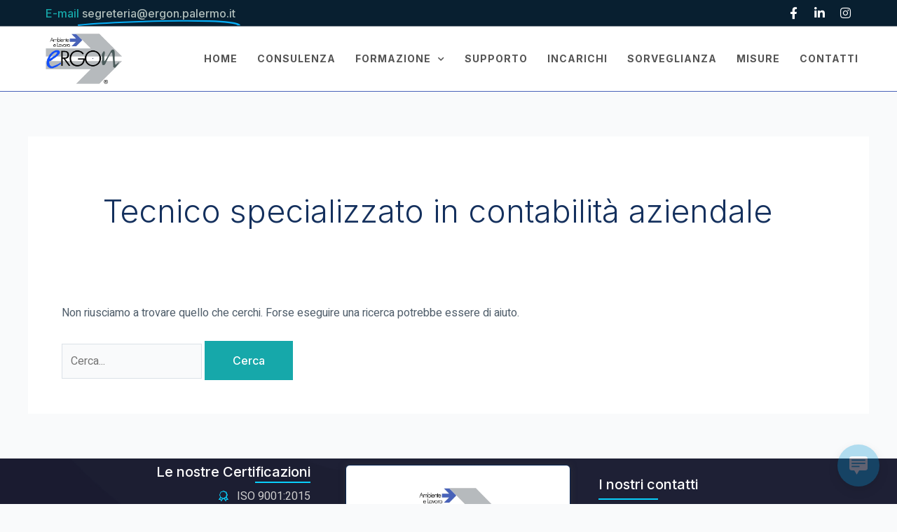

--- FILE ---
content_type: text/css
request_url: https://ergon.palermo.it/wp-content/uploads/elementor/css/post-2350.css?ver=1752640127
body_size: 12110
content:
.elementor-kit-2350{--e-global-color-primary:#14305D;--e-global-color-secondary:#16A8AA;--e-global-color-text:#505E6B;--e-global-color-accent:#16A8AA;--e-global-color-250fad5:#FFFFFF;--e-global-color-dcc840b:#828FA0;--e-global-color-1af9940:#061835;--e-global-color-6f6755d:#DBE1E7;--e-global-color-13a50a0:#1F304A;--e-global-color-7020cab:#0D92FC;--e-global-typography-primary-font-family:"Inter";--e-global-typography-primary-font-size:50px;--e-global-typography-primary-font-weight:600;--e-global-typography-primary-line-height:1.2em;--e-global-typography-secondary-font-family:"Inter";--e-global-typography-secondary-font-size:32px;--e-global-typography-secondary-font-weight:600;--e-global-typography-secondary-line-height:1.2em;--e-global-typography-text-font-family:"Heebo";--e-global-typography-text-font-size:16px;--e-global-typography-text-font-weight:400;--e-global-typography-text-line-height:1.5em;--e-global-typography-accent-font-family:"Inter";--e-global-typography-accent-font-size:16px;--e-global-typography-accent-font-weight:500;--e-global-typography-accent-line-height:1em;--e-global-typography-100f124-font-family:"Inter";--e-global-typography-100f124-font-size:24px;--e-global-typography-100f124-font-weight:500;--e-global-typography-100f124-line-height:1.2em;--e-global-typography-03401c5-font-family:"Inter";--e-global-typography-03401c5-font-size:18px;--e-global-typography-03401c5-font-weight:500;--e-global-typography-03401c5-line-height:1.3em;--e-global-typography-852cf57-font-family:"Inter";--e-global-typography-852cf57-font-size:16px;--e-global-typography-852cf57-font-weight:500;--e-global-typography-852cf57-line-height:1em;--e-global-typography-9ca9aad-font-family:"Inter";--e-global-typography-9ca9aad-font-size:16px;--e-global-typography-9ca9aad-font-weight:500;--e-global-typography-9ca9aad-line-height:1.2em;--e-global-typography-253c853-font-family:"Inter";--e-global-typography-253c853-font-size:13px;--e-global-typography-253c853-font-weight:600;--e-global-typography-253c853-text-transform:uppercase;--e-global-typography-253c853-line-height:1.3em;--e-global-typography-253c853-letter-spacing:1.3px;--e-global-typography-5f1a8cf-font-family:"Inter";--e-global-typography-5f1a8cf-font-size:14px;--e-global-typography-5f1a8cf-font-weight:500;--e-global-typography-5f1a8cf-line-height:1em;--e-global-typography-9581d49-font-family:"Inter";--e-global-typography-9581d49-font-size:16px;--e-global-typography-9581d49-font-weight:500;--e-global-typography-9581d49-line-height:1em;--e-global-typography-c47defd-font-family:"Heebo";--e-global-typography-c47defd-font-size:20px;--e-global-typography-c47defd-font-weight:400;--e-global-typography-c47defd-font-style:italic;--e-global-typography-c47defd-line-height:1.5em;--e-global-typography-f50ff9d-font-family:"Heebo";--e-global-typography-f50ff9d-font-size:14px;--e-global-typography-f50ff9d-font-weight:400;--e-global-typography-f50ff9d-line-height:1.5em;--e-global-typography-7cbb4fe-font-family:"Inter";--e-global-typography-7cbb4fe-font-size:14px;--e-global-typography-7cbb4fe-font-weight:600;--e-global-typography-7cbb4fe-text-decoration:underline;--e-global-typography-7cbb4fe-line-height:1em;--e-global-typography-8a799de-font-family:"Inter";--e-global-typography-8a799de-font-size:34px;--e-global-typography-8a799de-font-weight:600;--e-global-typography-8a799de-line-height:1.2em;--e-global-typography-56088af-font-family:"Inter";--e-global-typography-56088af-font-size:20px;--e-global-typography-56088af-font-weight:500;--e-global-typography-56088af-line-height:1.3em;--e-global-typography-5352f01-font-family:"Heebo";--e-global-typography-5352f01-font-size:16px;--e-global-typography-5352f01-font-weight:400;--e-global-typography-5352f01-font-style:italic;--e-global-typography-5352f01-line-height:1.5em;--e-global-typography-7fb99e2-font-family:"Inter";--e-global-typography-7fb99e2-font-size:156px;--e-global-typography-7fb99e2-font-weight:700;--e-global-typography-7fb99e2-line-height:1.1em;--e-global-typography-972eb14-font-family:"Inter";--e-global-typography-972eb14-font-size:42px;--e-global-typography-972eb14-font-weight:600;--e-global-typography-972eb14-line-height:1.2em;color:var( --e-global-color-text );font-family:var( --e-global-typography-text-font-family ), Sans-serif;font-size:var( --e-global-typography-text-font-size );font-weight:var( --e-global-typography-text-font-weight );line-height:var( --e-global-typography-text-line-height );}.elementor-kit-2350 button,.elementor-kit-2350 input[type="button"],.elementor-kit-2350 input[type="submit"],.elementor-kit-2350 .elementor-button{background-color:var( --e-global-color-secondary );font-family:var( --e-global-typography-9581d49-font-family ), Sans-serif;font-size:var( --e-global-typography-9581d49-font-size );font-weight:var( --e-global-typography-9581d49-font-weight );line-height:var( --e-global-typography-9581d49-line-height );color:#FFFFFF;border-style:solid;border-width:0px 0px 0px 0px;border-radius:0px 0px 0px 0px;padding:20px 40px 20px 40px;}.elementor-kit-2350 e-page-transition{background-color:#FFBC7D;}.elementor-kit-2350 a{color:var( --e-global-color-secondary );}.elementor-kit-2350 a:hover{color:var( --e-global-color-primary );}.elementor-kit-2350 h1{color:var( --e-global-color-primary );font-family:var( --e-global-typography-primary-font-family ), Sans-serif;font-size:var( --e-global-typography-primary-font-size );font-weight:var( --e-global-typography-primary-font-weight );line-height:var( --e-global-typography-primary-line-height );}.elementor-kit-2350 h2{color:var( --e-global-color-primary );font-family:var( --e-global-typography-secondary-font-family ), Sans-serif;font-size:var( --e-global-typography-secondary-font-size );font-weight:var( --e-global-typography-secondary-font-weight );line-height:var( --e-global-typography-secondary-line-height );}.elementor-kit-2350 h3{color:var( --e-global-color-primary );font-family:var( --e-global-typography-100f124-font-family ), Sans-serif;font-size:var( --e-global-typography-100f124-font-size );font-weight:var( --e-global-typography-100f124-font-weight );line-height:var( --e-global-typography-100f124-line-height );}.elementor-kit-2350 h4{color:var( --e-global-color-primary );font-family:var( --e-global-typography-03401c5-font-family ), Sans-serif;font-size:var( --e-global-typography-03401c5-font-size );font-weight:var( --e-global-typography-03401c5-font-weight );line-height:var( --e-global-typography-03401c5-line-height );}.elementor-kit-2350 h5{color:var( --e-global-color-accent );font-family:var( --e-global-typography-852cf57-font-family ), Sans-serif;font-size:var( --e-global-typography-852cf57-font-size );font-weight:var( --e-global-typography-852cf57-font-weight );line-height:var( --e-global-typography-852cf57-line-height );}.elementor-kit-2350 h6{color:var( --e-global-color-primary );font-family:var( --e-global-typography-9ca9aad-font-family ), Sans-serif;font-size:var( --e-global-typography-9ca9aad-font-size );font-weight:var( --e-global-typography-9ca9aad-font-weight );line-height:var( --e-global-typography-9ca9aad-line-height );}.elementor-kit-2350 label{color:var( --e-global-color-primary );font-family:"Inter", Sans-serif;font-size:16px;font-weight:500;line-height:2.6em;}.elementor-kit-2350 input:not([type="button"]):not([type="submit"]),.elementor-kit-2350 textarea,.elementor-kit-2350 .elementor-field-textual{font-family:var( --e-global-typography-text-font-family ), Sans-serif;font-size:var( --e-global-typography-text-font-size );font-weight:var( --e-global-typography-text-font-weight );line-height:var( --e-global-typography-text-line-height );color:var( --e-global-color-primary );border-style:solid;border-width:1px 1px 1px 1px;border-color:var( --e-global-color-6f6755d );border-radius:0px 0px 0px 0px;}.elementor-section.elementor-section-boxed > .elementor-container{max-width:1140px;}.e-con{--container-max-width:1140px;}.elementor-widget:not(:last-child){margin-block-end:20px;}.elementor-element{--widgets-spacing:20px 20px;}{}h1.entry-title{display:var(--page-title-display);}@media(max-width:1024px){.elementor-kit-2350{--e-global-typography-primary-font-size:42px;font-size:var( --e-global-typography-text-font-size );line-height:var( --e-global-typography-text-line-height );}.elementor-kit-2350 h1{font-size:var( --e-global-typography-primary-font-size );line-height:var( --e-global-typography-primary-line-height );}.elementor-kit-2350 h2{font-size:var( --e-global-typography-secondary-font-size );line-height:var( --e-global-typography-secondary-line-height );}.elementor-kit-2350 h3{font-size:var( --e-global-typography-100f124-font-size );line-height:var( --e-global-typography-100f124-line-height );}.elementor-kit-2350 h4{font-size:var( --e-global-typography-03401c5-font-size );line-height:var( --e-global-typography-03401c5-line-height );}.elementor-kit-2350 h5{font-size:var( --e-global-typography-852cf57-font-size );line-height:var( --e-global-typography-852cf57-line-height );}.elementor-kit-2350 h6{font-size:var( --e-global-typography-9ca9aad-font-size );line-height:var( --e-global-typography-9ca9aad-line-height );}.elementor-kit-2350 button,.elementor-kit-2350 input[type="button"],.elementor-kit-2350 input[type="submit"],.elementor-kit-2350 .elementor-button{font-size:var( --e-global-typography-9581d49-font-size );line-height:var( --e-global-typography-9581d49-line-height );}.elementor-kit-2350 input:not([type="button"]):not([type="submit"]),.elementor-kit-2350 textarea,.elementor-kit-2350 .elementor-field-textual{font-size:var( --e-global-typography-text-font-size );line-height:var( --e-global-typography-text-line-height );}.elementor-section.elementor-section-boxed > .elementor-container{max-width:1024px;}.e-con{--container-max-width:1024px;}}@media(max-width:767px){.elementor-kit-2350{--e-global-typography-primary-font-size:32px;--e-global-typography-secondary-font-size:24px;--e-global-typography-text-font-size:14px;--e-global-typography-accent-font-size:14px;--e-global-typography-100f124-font-size:20px;--e-global-typography-03401c5-font-size:18px;--e-global-typography-852cf57-font-size:14px;--e-global-typography-9ca9aad-font-size:14px;--e-global-typography-5f1a8cf-font-size:12px;--e-global-typography-9581d49-font-size:14px;--e-global-typography-c47defd-font-size:16px;--e-global-typography-8a799de-font-size:32px;--e-global-typography-56088af-font-size:16px;--e-global-typography-5352f01-font-size:14px;--e-global-typography-7fb99e2-font-size:96px;font-size:var( --e-global-typography-text-font-size );line-height:var( --e-global-typography-text-line-height );}.elementor-kit-2350 h1{font-size:var( --e-global-typography-primary-font-size );line-height:var( --e-global-typography-primary-line-height );}.elementor-kit-2350 h2{font-size:var( --e-global-typography-secondary-font-size );line-height:var( --e-global-typography-secondary-line-height );}.elementor-kit-2350 h3{font-size:var( --e-global-typography-100f124-font-size );line-height:var( --e-global-typography-100f124-line-height );}.elementor-kit-2350 h4{font-size:var( --e-global-typography-03401c5-font-size );line-height:var( --e-global-typography-03401c5-line-height );}.elementor-kit-2350 h5{font-size:var( --e-global-typography-852cf57-font-size );line-height:var( --e-global-typography-852cf57-line-height );}.elementor-kit-2350 h6{font-size:var( --e-global-typography-9ca9aad-font-size );line-height:var( --e-global-typography-9ca9aad-line-height );}.elementor-kit-2350 button,.elementor-kit-2350 input[type="button"],.elementor-kit-2350 input[type="submit"],.elementor-kit-2350 .elementor-button{font-size:var( --e-global-typography-9581d49-font-size );line-height:var( --e-global-typography-9581d49-line-height );}.elementor-kit-2350 input:not([type="button"]):not([type="submit"]),.elementor-kit-2350 textarea,.elementor-kit-2350 .elementor-field-textual{font-size:var( --e-global-typography-text-font-size );line-height:var( --e-global-typography-text-line-height );}.elementor-section.elementor-section-boxed > .elementor-container{max-width:767px;}.e-con{--container-max-width:767px;}}

--- FILE ---
content_type: text/css
request_url: https://ergon.palermo.it/wp-content/uploads/elementor/css/post-2761.css?ver=1752640128
body_size: 38417
content:
.elementor-2761 .elementor-element.elementor-element-b70cf2a > .elementor-container > .elementor-column > .elementor-widget-wrap{align-content:center;align-items:center;}.elementor-2761 .elementor-element.elementor-element-b70cf2a:not(.elementor-motion-effects-element-type-background), .elementor-2761 .elementor-element.elementor-element-b70cf2a > .elementor-motion-effects-container > .elementor-motion-effects-layer{background-color:#F8F8F8;}.elementor-2761 .elementor-element.elementor-element-b70cf2a > .elementor-container{max-width:1170px;}.elementor-2761 .elementor-element.elementor-element-b70cf2a{border-style:solid;border-width:0px 0px 1px 0px;border-color:#DDDDDD8A;transition:background 0.3s, border 0.3s, border-radius 0.3s, box-shadow 0.3s;z-index:4;}.elementor-2761 .elementor-element.elementor-element-b70cf2a > .elementor-background-overlay{transition:background 0.3s, border-radius 0.3s, opacity 0.3s;}.elementor-bc-flex-widget .elementor-2761 .elementor-element.elementor-element-f8a2e46.elementor-column .elementor-widget-wrap{align-items:center;}.elementor-2761 .elementor-element.elementor-element-f8a2e46.elementor-column.elementor-element[data-element_type="column"] > .elementor-widget-wrap.elementor-element-populated{align-content:center;align-items:center;}.elementor-2761 .elementor-element.elementor-element-bfac2de{width:auto;max-width:auto;--e-icon-list-icon-size:15px;--icon-vertical-offset:0px;}.elementor-2761 .elementor-element.elementor-element-bfac2de > .elementor-widget-container{margin:2px 0px 0px 0px;}.elementor-2761 .elementor-element.elementor-element-bfac2de .elementor-icon-list-items:not(.elementor-inline-items) .elementor-icon-list-item:not(:last-child){padding-bottom:calc(9px/2);}.elementor-2761 .elementor-element.elementor-element-bfac2de .elementor-icon-list-items:not(.elementor-inline-items) .elementor-icon-list-item:not(:first-child){margin-top:calc(9px/2);}.elementor-2761 .elementor-element.elementor-element-bfac2de .elementor-icon-list-items.elementor-inline-items .elementor-icon-list-item{margin-right:calc(9px/2);margin-left:calc(9px/2);}.elementor-2761 .elementor-element.elementor-element-bfac2de .elementor-icon-list-items.elementor-inline-items{margin-right:calc(-9px/2);margin-left:calc(-9px/2);}body.rtl .elementor-2761 .elementor-element.elementor-element-bfac2de .elementor-icon-list-items.elementor-inline-items .elementor-icon-list-item:after{left:calc(-9px/2);}body:not(.rtl) .elementor-2761 .elementor-element.elementor-element-bfac2de .elementor-icon-list-items.elementor-inline-items .elementor-icon-list-item:after{right:calc(-9px/2);}.elementor-2761 .elementor-element.elementor-element-bfac2de .elementor-icon-list-icon i{color:#99A2A2;transition:color 0.3s;}.elementor-2761 .elementor-element.elementor-element-bfac2de .elementor-icon-list-icon svg{fill:#99A2A2;transition:fill 0.3s;}.elementor-2761 .elementor-element.elementor-element-bfac2de .elementor-icon-list-icon{padding-right:5px;}.elementor-2761 .elementor-element.elementor-element-bfac2de .elementor-icon-list-item > .elementor-icon-list-text, .elementor-2761 .elementor-element.elementor-element-bfac2de .elementor-icon-list-item > a{font-family:var( --e-global-typography-f50ff9d-font-family ), Sans-serif;font-size:var( --e-global-typography-f50ff9d-font-size );font-weight:var( --e-global-typography-f50ff9d-font-weight );line-height:var( --e-global-typography-f50ff9d-line-height );}.elementor-2761 .elementor-element.elementor-element-bfac2de .elementor-icon-list-text{color:var( --e-global-color-text );transition:color 0.3s;}.elementor-2761 .elementor-element.elementor-element-6fbf920 .jeg-elementor-kit.jkit-nav-menu .jkit-menu-wrapper .jkit-menu li.menu-item-has-children .sub-menu{background-color:#FFFFFF;margin:24px 0px 0px 0px;padding:10px 10px 10px 10px;border-radius:2px 2px 2px 2px;min-width:250px;box-shadow:0px 3px 15px 0px rgba(0, 0, 0, 0.1);}.elementor-2761 .elementor-element.elementor-element-6fbf920 .jeg-elementor-kit.jkit-nav-menu .jkit-hamburger-menu{background-color:#FFFFFF00;float:right;border-style:solid;}.elementor-2761 .elementor-element.elementor-element-6fbf920 .jeg-elementor-kit.jkit-nav-menu .jkit-menu-wrapper .jkit-nav-identity-panel .jkit-close-menu{background-color:#4862B9;border-style:solid;}.elementor-2761 .elementor-element.elementor-element-6fbf920 .jeg-elementor-kit.jkit-nav-menu .jkit-menu-wrapper .jkit-nav-identity-panel .jkit-close-menu:not(.hover-gradient):hover, .elementor-2761 .elementor-element.elementor-element-6fbf920 .jeg-elementor-kit.jkit-nav-menu .jkit-menu-wrapper .jkit-nav-identity-panel .jkit-close-menu.hover-gradient:before{background-color:var( --e-global-color-primary );}.elementor-2761 .elementor-element.elementor-element-6fbf920 .jeg-elementor-kit.jkit-nav-menu .jkit-menu > ul, .elementor-2761 .elementor-element.elementor-element-6fbf920 .jeg-elementor-kit.jkit-nav-menu .jkit-menu-wrapper:not(.active) .jkit-menu, .elementor-2761 .elementor-element.elementor-element-6fbf920 .jeg-elementor-kit.jkit-nav-menu .jkit-menu-wrapper:not(.active) .jkit-menu > li > a{display:flex;}.elementor-2761 .elementor-element.elementor-element-6fbf920 .jeg-elementor-kit.jkit-nav-menu .jkit-menu-wrapper .jkit-menu{justify-content:flex-end;}.elementor-2761 .elementor-element.elementor-element-6fbf920 .jeg-elementor-kit.jkit-nav-menu .jkit-menu-wrapper .jkit-menu .menu-item .sub-menu{left:unset;top:100%;right:unset;bottom:unset;}.elementor-2761 .elementor-element.elementor-element-6fbf920 .jeg-elementor-kit.jkit-nav-menu .jkit-menu-wrapper .jkit-menu .menu-item .sub-menu .menu-item .sub-menu{left:100%;top:unset;right:unset;bottom:unset;}.elementor-2761 .elementor-element.elementor-element-6fbf920 .jeg-elementor-kit.jkit-nav-menu .jkit-menu-wrapper{height:45px;padding:0px 0px 0px 0px;margin:0px 0px 0px 0px;border-radius:0px 0px 0px 0px;}.elementor-2761 .elementor-element.elementor-element-6fbf920 .jeg-elementor-kit.jkit-nav-menu .jkit-menu-wrapper .jkit-menu > li > a{font-family:"Inter", Sans-serif;font-size:14px;font-weight:700;text-transform:uppercase;line-height:1.2em;letter-spacing:1px;padding:0px 12px 0px 12px;color:#14305D;}.elementor-2761 .elementor-element.elementor-element-6fbf920 .jeg-elementor-kit.jkit-nav-menu .jkit-menu-wrapper .jkit-menu > li > a svg{fill:#14305D;}.elementor-2761 .elementor-element.elementor-element-6fbf920 .jeg-elementor-kit.jkit-nav-menu .jkit-menu-wrapper .jkit-menu > li:hover > a{color:#4862B9;}.elementor-2761 .elementor-element.elementor-element-6fbf920 .jeg-elementor-kit.jkit-nav-menu .jkit-menu-wrapper .jkit-menu > li:hover > a svg{fill:#4862B9;}.elementor-2761 .elementor-element.elementor-element-6fbf920 .jeg-elementor-kit.jkit-nav-menu .jkit-menu-wrapper .jkit-menu > li.current-menu-item > a, .elementor-2761 .elementor-element.elementor-element-6fbf920 .jeg-elementor-kit.jkit-nav-menu .jkit-menu-wrapper .jkit-menu > li.current-menu-ancestor > a{color:#4862B9;}.elementor-2761 .elementor-element.elementor-element-6fbf920 .jeg-elementor-kit.jkit-nav-menu .jkit-menu-wrapper .jkit-menu > li.current-menu-item > a svg, .elementor-2761 .elementor-element.elementor-element-6fbf920 .jeg-elementor-kit.jkit-nav-menu .jkit-menu-wrapper .jkit-menu > li.current-menu-ancestor > a svg{fill:#4862B9;}.elementor-2761 .elementor-element.elementor-element-6fbf920 .jeg-elementor-kit.jkit-nav-menu .jkit-menu-wrapper .jkit-menu li.menu-item-has-children > a i, .elementor-2761 .elementor-element.elementor-element-6fbf920 .jeg-elementor-kit.jkit-nav-menu .jkit-menu-wrapper .jkit-menu li.menu-item-has-children > a svg, .elementor-2761 .elementor-element.elementor-element-6fbf920 .jeg-elementor-kit.jkit-nav-menu .jkit-menu-wrapper .jkit-menu li.has-mega-menu > a i, .elementor-2761 .elementor-element.elementor-element-6fbf920 .jeg-elementor-kit.jkit-nav-menu .jkit-menu-wrapper .jkit-menu li.has-mega-menu > a svg{margin:2px 0px 0px 3px;border-style:solid;border-width:0px 0px 0px 0px;}.elementor-2761 .elementor-element.elementor-element-6fbf920 .jeg-elementor-kit.jkit-nav-menu .jkit-menu-wrapper .jkit-menu .sub-menu li a{font-family:var( --e-global-typography-253c853-font-family ), Sans-serif;font-size:var( --e-global-typography-253c853-font-size );font-weight:var( --e-global-typography-253c853-font-weight );text-transform:var( --e-global-typography-253c853-text-transform );line-height:var( --e-global-typography-253c853-line-height );letter-spacing:var( --e-global-typography-253c853-letter-spacing );}.elementor-2761 .elementor-element.elementor-element-6fbf920 .jeg-elementor-kit.jkit-nav-menu .jkit-menu-wrapper .jkit-menu .sub-menu li > a{color:var( --e-global-color-primary );}.elementor-2761 .elementor-element.elementor-element-6fbf920 .jeg-elementor-kit.jkit-nav-menu .jkit-menu-wrapper .jkit-menu .sub-menu li > a svg{fill:var( --e-global-color-primary );}.elementor-2761 .elementor-element.elementor-element-6fbf920 .jeg-elementor-kit.jkit-nav-menu .jkit-menu-wrapper .jkit-menu .sub-menu li:hover > a{color:#4862B9;}.elementor-2761 .elementor-element.elementor-element-6fbf920 .jeg-elementor-kit.jkit-nav-menu .jkit-menu-wrapper .jkit-menu .sub-menu li:hover > a svg{fill:#4862B9;}.elementor-2761 .elementor-element.elementor-element-6fbf920 .jeg-elementor-kit.jkit-nav-menu .jkit-menu-wrapper .jkit-menu .sub-menu li.current-menu-item > a{color:var( --e-global-color-accent );}.elementor-2761 .elementor-element.elementor-element-6fbf920 .jeg-elementor-kit.jkit-nav-menu .jkit-menu-wrapper .jkit-menu .sub-menu li.current-menu-item > a svg{fill:var( --e-global-color-accent );}.elementor-2761 .elementor-element.elementor-element-6fbf920 .jeg-elementor-kit.jkit-nav-menu .jkit-menu-wrapper .jkit-nav-identity-panel .jkit-nav-site-title .jkit-nav-logo img{object-fit:cover;}.elementor-2761 .elementor-element.elementor-element-180218b .elementor-button{background-color:#FFFFFF00;font-family:var( --e-global-typography-7cbb4fe-font-family ), Sans-serif;font-size:var( --e-global-typography-7cbb4fe-font-size );font-weight:var( --e-global-typography-7cbb4fe-font-weight );text-decoration:var( --e-global-typography-7cbb4fe-text-decoration );line-height:var( --e-global-typography-7cbb4fe-line-height );fill:var( --e-global-color-primary );color:var( --e-global-color-primary );padding:0px 0px 0px 0px;}.elementor-2761 .elementor-element.elementor-element-180218b{width:auto;max-width:auto;}.elementor-2761 .elementor-element.elementor-element-180218b > .elementor-widget-container{margin:0px 0px 0px 10px;}.elementor-bc-flex-widget .elementor-2761 .elementor-element.elementor-element-a6eea80.elementor-column .elementor-widget-wrap{align-items:center;}.elementor-2761 .elementor-element.elementor-element-a6eea80.elementor-column.elementor-element[data-element_type="column"] > .elementor-widget-wrap.elementor-element-populated{align-content:center;align-items:center;}.elementor-2761 .elementor-element.elementor-element-ad007e2{--grid-template-columns:repeat(0, auto);--icon-size:17px;--grid-column-gap:20px;--grid-row-gap:0px;}.elementor-2761 .elementor-element.elementor-element-ad007e2 .elementor-widget-container{text-align:right;}.elementor-2761 .elementor-element.elementor-element-ad007e2 .elementor-social-icon{background-color:var( --e-global-color-250fad5 );--icon-padding:0em;}.elementor-2761 .elementor-element.elementor-element-ad007e2 .elementor-social-icon i{color:#7D868F;}.elementor-2761 .elementor-element.elementor-element-ad007e2 .elementor-social-icon svg{fill:#7D868F;}.elementor-2761 .elementor-element.elementor-element-ad007e2 .elementor-social-icon:hover i{color:var( --e-global-color-primary );}.elementor-2761 .elementor-element.elementor-element-ad007e2 .elementor-social-icon:hover svg{fill:var( --e-global-color-primary );}.elementor-2761 .elementor-element.elementor-element-f916e52 > .elementor-container > .elementor-column > .elementor-widget-wrap{align-content:center;align-items:center;}.elementor-2761 .elementor-element.elementor-element-f916e52:not(.elementor-motion-effects-element-type-background), .elementor-2761 .elementor-element.elementor-element-f916e52 > .elementor-motion-effects-container > .elementor-motion-effects-layer{background-color:#081F30;}.elementor-2761 .elementor-element.elementor-element-f916e52 > .elementor-container{max-width:1170px;min-height:0px;}.elementor-2761 .elementor-element.elementor-element-f916e52{overflow:hidden;border-style:solid;border-width:0px 0px 1px 0px;border-color:#DDDDDD8A;transition:background 0.3s, border 0.3s, border-radius 0.3s, box-shadow 0.3s;z-index:4;}.elementor-2761 .elementor-element.elementor-element-f916e52 > .elementor-background-overlay{transition:background 0.3s, border-radius 0.3s, opacity 0.3s;}.elementor-2761 .elementor-element.elementor-element-6813b6b > .elementor-widget-wrap > .elementor-widget:not(.elementor-widget__width-auto):not(.elementor-widget__width-initial):not(:last-child):not(.elementor-absolute){margin-bottom:25px;}.elementor-2761 .elementor-element.elementor-element-6813b6b > .elementor-element-populated{text-align:center;}.elementor-2761 .elementor-element.elementor-element-5f2728b{--iteration-count:infinite;--animation-duration:1200ms;}.elementor-2761 .elementor-element.elementor-element-5f2728b .elementor-headline{text-align:left;}.elementor-2761 .elementor-element.elementor-element-5f2728b .elementor-headline-dynamic-wrapper path{stroke:#06AEF6;}.elementor-bc-flex-widget .elementor-2761 .elementor-element.elementor-element-4bb32dd.elementor-column .elementor-widget-wrap{align-items:center;}.elementor-2761 .elementor-element.elementor-element-4bb32dd.elementor-column.elementor-element[data-element_type="column"] > .elementor-widget-wrap.elementor-element-populated{align-content:center;align-items:center;}.elementor-2761 .elementor-element.elementor-element-233ac0f{--grid-template-columns:repeat(0, auto);--icon-size:17px;--grid-column-gap:20px;--grid-row-gap:0px;}.elementor-2761 .elementor-element.elementor-element-233ac0f .elementor-widget-container{text-align:right;}.elementor-2761 .elementor-element.elementor-element-233ac0f .elementor-social-icon{background-color:#FFFFFF00;--icon-padding:0em;}.elementor-2761 .elementor-element.elementor-element-233ac0f .elementor-social-icon i{color:#FFFFFF;}.elementor-2761 .elementor-element.elementor-element-233ac0f .elementor-social-icon svg{fill:#FFFFFF;}.elementor-2761 .elementor-element.elementor-element-233ac0f .elementor-social-icon:hover i{color:#EAEAEA;}.elementor-2761 .elementor-element.elementor-element-233ac0f .elementor-social-icon:hover svg{fill:#EAEAEA;}.elementor-2761 .elementor-element.elementor-element-3018db2 > .elementor-container > .elementor-column > .elementor-widget-wrap{align-content:center;align-items:center;}.elementor-2761 .elementor-element.elementor-element-3018db2:not(.elementor-motion-effects-element-type-background), .elementor-2761 .elementor-element.elementor-element-3018db2 > .elementor-motion-effects-container > .elementor-motion-effects-layer{background-color:#FFFFFFF5;}.elementor-2761 .elementor-element.elementor-element-3018db2.elementor-section.jkit-sticky-element--enabled.sticky-pinned.jkit-sticky-element-on--down{top:0px;}.elementor-2761 .elementor-element.elementor-element-3018db2.elementor-section.jkit-sticky-element--enabled.sticky-pinned.jkit-sticky-element-on--both{top:0px;}#wpadminbar ~ .elementor-2761 .elementor-element.elementor-element-3018db2.elementor-section.jkit-sticky-element--enabled.sticky-pinned.jkit-sticky-element-on--down, #wpadminbar ~ * .elementor-2761 .elementor-element.elementor-element-3018db2.elementor-section.jkit-sticky-element--enabled.sticky-pinned.jkit-sticky-element-on--down{top:calc(0px + var(--wpadminbar-height, 0px));}#wpadminbar ~ .elementor-2761 .elementor-element.elementor-element-3018db2.elementor-section.jkit-sticky-element--enabled.sticky-pinned.jkit-sticky-element-on--both, #wpadminbar ~ * .elementor-2761 .elementor-element.elementor-element-3018db2.elementor-section.jkit-sticky-element--enabled.sticky-pinned.jkit-sticky-element-on--both{top:calc(0px + var(--wpadminbar-height, 0px));}.elementor-2761 .elementor-element.elementor-element-3018db2 > .elementor-container{max-width:1170px;}.elementor-2761 .elementor-element.elementor-element-3018db2{border-style:solid;border-width:0px 0px 1px 0px;border-color:#4862B9;transition:background 0.3s, border 0.3s, border-radius 0.3s, box-shadow 0.3s;}.elementor-2761 .elementor-element.elementor-element-3018db2 > .elementor-background-overlay{transition:background 0.3s, border-radius 0.3s, opacity 0.3s;}.elementor-2761 .elementor-element.elementor-element-3018db2.elementor-section.jkit-sticky-element--enabled{z-index:100;}.elementor-2761 .elementor-element.elementor-element-3018db2.elementor-section.jkit-sticky-element--enabled.sticky-pinned{box-shadow:0px 0px 10px 0px rgba(0,0,0,0.5);}.elementor-2761 .elementor-element.elementor-element-bbe3a25 > .elementor-element-populated{border-style:solid;border-width:0px 0px 0px 0px;border-color:#DDDDDD42;transition:background 0.3s, border 0.3s, border-radius 0.3s, box-shadow 0.3s;}.elementor-2761 .elementor-element.elementor-element-bbe3a25 > .elementor-element-populated > .elementor-background-overlay{transition:background 0.3s, border-radius 0.3s, opacity 0.3s;}.elementor-2761 .elementor-element.elementor-element-5f18ffa{text-align:left;}.elementor-2761 .elementor-element.elementor-element-5f18ffa img{width:100%;}.elementor-2761 .elementor-element.elementor-element-abd0689 > .elementor-element-populated{padding:0px 0px 0px 0px;}.elementor-2761 .elementor-element.elementor-element-e4e27a2 .elementor-menu-toggle{margin:0 auto;background-color:#FFFFFF;}.elementor-2761 .elementor-element.elementor-element-e4e27a2 .elementor-nav-menu .elementor-item{font-family:"Inter", Sans-serif;font-size:14px;font-weight:700;text-transform:uppercase;line-height:1.2em;letter-spacing:1px;}.elementor-2761 .elementor-element.elementor-element-e4e27a2 .elementor-nav-menu--main .elementor-item{color:#545454;fill:#545454;padding-left:0px;padding-right:0px;padding-top:8px;padding-bottom:8px;}.elementor-2761 .elementor-element.elementor-element-e4e27a2 .elementor-nav-menu--main .elementor-item:hover,
					.elementor-2761 .elementor-element.elementor-element-e4e27a2 .elementor-nav-menu--main .elementor-item.elementor-item-active,
					.elementor-2761 .elementor-element.elementor-element-e4e27a2 .elementor-nav-menu--main .elementor-item.highlighted,
					.elementor-2761 .elementor-element.elementor-element-e4e27a2 .elementor-nav-menu--main .elementor-item:focus{color:#4862B9;fill:#4862B9;}.elementor-2761 .elementor-element.elementor-element-e4e27a2 .elementor-nav-menu--main:not(.e--pointer-framed) .elementor-item:before,
					.elementor-2761 .elementor-element.elementor-element-e4e27a2 .elementor-nav-menu--main:not(.e--pointer-framed) .elementor-item:after{background-color:#4862B9;}.elementor-2761 .elementor-element.elementor-element-e4e27a2 .e--pointer-framed .elementor-item:before,
					.elementor-2761 .elementor-element.elementor-element-e4e27a2 .e--pointer-framed .elementor-item:after{border-color:#4862B9;}.elementor-2761 .elementor-element.elementor-element-e4e27a2 .elementor-nav-menu--main .elementor-item.elementor-item-active{color:#4862B9;}.elementor-2761 .elementor-element.elementor-element-e4e27a2 .elementor-nav-menu--main:not(.e--pointer-framed) .elementor-item.elementor-item-active:before,
					.elementor-2761 .elementor-element.elementor-element-e4e27a2 .elementor-nav-menu--main:not(.e--pointer-framed) .elementor-item.elementor-item-active:after{background-color:#02010100;}.elementor-2761 .elementor-element.elementor-element-e4e27a2 .e--pointer-framed .elementor-item.elementor-item-active:before,
					.elementor-2761 .elementor-element.elementor-element-e4e27a2 .e--pointer-framed .elementor-item.elementor-item-active:after{border-color:#02010100;}.elementor-2761 .elementor-element.elementor-element-e4e27a2 .e--pointer-framed .elementor-item:before{border-width:1px;}.elementor-2761 .elementor-element.elementor-element-e4e27a2 .e--pointer-framed.e--animation-draw .elementor-item:before{border-width:0 0 1px 1px;}.elementor-2761 .elementor-element.elementor-element-e4e27a2 .e--pointer-framed.e--animation-draw .elementor-item:after{border-width:1px 1px 0 0;}.elementor-2761 .elementor-element.elementor-element-e4e27a2 .e--pointer-framed.e--animation-corners .elementor-item:before{border-width:1px 0 0 1px;}.elementor-2761 .elementor-element.elementor-element-e4e27a2 .e--pointer-framed.e--animation-corners .elementor-item:after{border-width:0 1px 1px 0;}.elementor-2761 .elementor-element.elementor-element-e4e27a2 .e--pointer-underline .elementor-item:after,
					 .elementor-2761 .elementor-element.elementor-element-e4e27a2 .e--pointer-overline .elementor-item:before,
					 .elementor-2761 .elementor-element.elementor-element-e4e27a2 .e--pointer-double-line .elementor-item:before,
					 .elementor-2761 .elementor-element.elementor-element-e4e27a2 .e--pointer-double-line .elementor-item:after{height:1px;}.elementor-2761 .elementor-element.elementor-element-e4e27a2{--e-nav-menu-horizontal-menu-item-margin:calc( 28px / 2 );}.elementor-2761 .elementor-element.elementor-element-e4e27a2 .elementor-nav-menu--main:not(.elementor-nav-menu--layout-horizontal) .elementor-nav-menu > li:not(:last-child){margin-bottom:28px;}.elementor-2761 .elementor-element.elementor-element-e4e27a2 .elementor-nav-menu--dropdown a:hover,
					.elementor-2761 .elementor-element.elementor-element-e4e27a2 .elementor-nav-menu--dropdown a.elementor-item-active,
					.elementor-2761 .elementor-element.elementor-element-e4e27a2 .elementor-nav-menu--dropdown a.highlighted,
					.elementor-2761 .elementor-element.elementor-element-e4e27a2 .elementor-menu-toggle:hover{color:#FFFFFF;}.elementor-2761 .elementor-element.elementor-element-e4e27a2 .elementor-nav-menu--dropdown a:hover,
					.elementor-2761 .elementor-element.elementor-element-e4e27a2 .elementor-nav-menu--dropdown a.elementor-item-active,
					.elementor-2761 .elementor-element.elementor-element-e4e27a2 .elementor-nav-menu--dropdown a.highlighted{background-color:#4862B9;}.elementor-2761 .elementor-element.elementor-element-e4e27a2 .elementor-nav-menu--dropdown .elementor-item, .elementor-2761 .elementor-element.elementor-element-e4e27a2 .elementor-nav-menu--dropdown  .elementor-sub-item{font-family:"Inter", Sans-serif;font-size:13px;font-weight:600;text-transform:uppercase;letter-spacing:0.6px;}.elementor-2761 .elementor-element.elementor-element-e4e27a2 .elementor-nav-menu--dropdown{border-radius:5px 5px 5px 5px;}.elementor-2761 .elementor-element.elementor-element-e4e27a2 .elementor-nav-menu--dropdown li:first-child a{border-top-left-radius:5px;border-top-right-radius:5px;}.elementor-2761 .elementor-element.elementor-element-e4e27a2 .elementor-nav-menu--dropdown li:last-child a{border-bottom-right-radius:5px;border-bottom-left-radius:5px;}.elementor-2761 .elementor-element.elementor-element-e4e27a2 .elementor-nav-menu--main .elementor-nav-menu--dropdown, .elementor-2761 .elementor-element.elementor-element-e4e27a2 .elementor-nav-menu__container.elementor-nav-menu--dropdown{box-shadow:0px 0px 15px 0px rgba(43.171875000000014, 43.171875000000014, 43.171875000000014, 0.11);}.elementor-2761 .elementor-element.elementor-element-e4e27a2 .elementor-nav-menu--dropdown a{padding-top:15px;padding-bottom:15px;}.elementor-2761 .elementor-element.elementor-element-e4e27a2 .elementor-nav-menu--dropdown li:not(:last-child){border-style:solid;border-color:#E9E9E9;border-bottom-width:1px;}.elementor-2761 .elementor-element.elementor-element-e4e27a2 .elementor-nav-menu--main > .elementor-nav-menu > li > .elementor-nav-menu--dropdown, .elementor-2761 .elementor-element.elementor-element-e4e27a2 .elementor-nav-menu__container.elementor-nav-menu--dropdown{margin-top:28px !important;}.elementor-2761 .elementor-element.elementor-element-e4e27a2 div.elementor-menu-toggle{color:#4862B9;}.elementor-2761 .elementor-element.elementor-element-e4e27a2 div.elementor-menu-toggle svg{fill:#4862B9;}.elementor-2761 .elementor-element.elementor-element-e4e27a2 div.elementor-menu-toggle:hover{color:#FFFFFF;}.elementor-2761 .elementor-element.elementor-element-e4e27a2 div.elementor-menu-toggle:hover svg{fill:#FFFFFF;}.elementor-2761 .elementor-element.elementor-element-e4e27a2 .elementor-menu-toggle:hover{background-color:#4862B9;}.elementor-theme-builder-content-area{height:400px;}.elementor-location-header:before, .elementor-location-footer:before{content:"";display:table;clear:both;}@media(min-width:768px){.elementor-2761 .elementor-element.elementor-element-6813b6b{width:55%;}.elementor-2761 .elementor-element.elementor-element-4bb32dd{width:44.958%;}.elementor-2761 .elementor-element.elementor-element-bbe3a25{width:11%;}.elementor-2761 .elementor-element.elementor-element-abd0689{width:89%;}}@media(max-width:1024px){.elementor-2761 .elementor-element.elementor-element-bfac2de .elementor-icon-list-item > .elementor-icon-list-text, .elementor-2761 .elementor-element.elementor-element-bfac2de .elementor-icon-list-item > a{font-size:var( --e-global-typography-f50ff9d-font-size );line-height:var( --e-global-typography-f50ff9d-line-height );}.elementor-2761 .elementor-element.elementor-element-6fbf920 .jeg-elementor-kit.jkit-nav-menu .jkit-menu-wrapper{padding:20px 20px 0px 20px;margin:0px 0px 0px 0px;}.elementor-2761 .elementor-element.elementor-element-6fbf920 .jeg-elementor-kit.jkit-nav-menu .jkit-menu-wrapper .jkit-menu > li > a{padding:15px 20px 15px 10px;color:var( --e-global-color-primary );}.elementor-2761 .elementor-element.elementor-element-6fbf920 .jeg-elementor-kit.jkit-nav-menu .jkit-menu-wrapper .jkit-menu > li > a svg{fill:var( --e-global-color-primary );}.elementor-2761 .elementor-element.elementor-element-6fbf920 .jeg-elementor-kit.jkit-nav-menu .jkit-menu-wrapper .jkit-menu > li:hover > a{color:var( --e-global-color-secondary );}.elementor-2761 .elementor-element.elementor-element-6fbf920 .jeg-elementor-kit.jkit-nav-menu .jkit-menu-wrapper .jkit-menu > li:hover > a svg{fill:var( --e-global-color-secondary );}.elementor-2761 .elementor-element.elementor-element-6fbf920 .jeg-elementor-kit.jkit-nav-menu .jkit-menu-wrapper .jkit-menu > li.current-menu-item > a, .elementor-2761 .elementor-element.elementor-element-6fbf920 .jeg-elementor-kit.jkit-nav-menu .jkit-menu-wrapper .jkit-menu > li.current-menu-ancestor > a{color:var( --e-global-color-secondary );}.elementor-2761 .elementor-element.elementor-element-6fbf920 .jeg-elementor-kit.jkit-nav-menu .jkit-menu-wrapper .jkit-menu > li.current-menu-item > a svg, .elementor-2761 .elementor-element.elementor-element-6fbf920 .jeg-elementor-kit.jkit-nav-menu .jkit-menu-wrapper .jkit-menu > li.current-menu-ancestor > a svg{fill:var( --e-global-color-secondary );}.elementor-2761 .elementor-element.elementor-element-6fbf920 .jeg-elementor-kit.jkit-nav-menu .jkit-menu-wrapper .jkit-menu li.menu-item-has-children > a i, .elementor-2761 .elementor-element.elementor-element-6fbf920 .jeg-elementor-kit.jkit-nav-menu .jkit-menu-wrapper .jkit-menu li.menu-item-has-children > a svg, .elementor-2761 .elementor-element.elementor-element-6fbf920 .jeg-elementor-kit.jkit-nav-menu .jkit-menu-wrapper .jkit-menu li.has-mega-menu > a i, .elementor-2761 .elementor-element.elementor-element-6fbf920 .jeg-elementor-kit.jkit-nav-menu .jkit-menu-wrapper .jkit-menu li.has-mega-menu > a svg{border-radius:10px 10px 10px 10px;border-width:0px 0px 0px 0px;}.elementor-2761 .elementor-element.elementor-element-6fbf920 .jeg-elementor-kit.jkit-nav-menu .jkit-menu-wrapper .jkit-menu .sub-menu li a{font-size:var( --e-global-typography-253c853-font-size );line-height:var( --e-global-typography-253c853-line-height );letter-spacing:var( --e-global-typography-253c853-letter-spacing );}.elementor-2761 .elementor-element.elementor-element-6fbf920 .jeg-elementor-kit.jkit-nav-menu .jkit-menu-wrapper .jkit-menu li.menu-item-has-children .sub-menu{padding:10px 10px 10px 5px;border-radius:0px 0px 0px 0px;}.elementor-2761 .elementor-element.elementor-element-6fbf920 .jeg-elementor-kit.jkit-nav-menu .jkit-hamburger-menu{float:left;width:100%;border-width:0px 0px 0px 0px;border-radius:10px 10px 10px 10px;color:#4C4C4C;padding:0px 0px 0px 0px;}.elementor-2761 .elementor-element.elementor-element-6fbf920 .jeg-elementor-kit.jkit-nav-menu .jkit-hamburger-menu i{font-size:32px;}.elementor-2761 .elementor-element.elementor-element-6fbf920 .jeg-elementor-kit.jkit-nav-menu .jkit-hamburger-menu svg{width:32px;fill:#4C4C4C;}.elementor-2761 .elementor-element.elementor-element-6fbf920 .jeg-elementor-kit.jkit-nav-menu .jkit-menu-wrapper .jkit-nav-identity-panel .jkit-close-menu i{font-size:14px;}.elementor-2761 .elementor-element.elementor-element-6fbf920 .jeg-elementor-kit.jkit-nav-menu .jkit-menu-wrapper .jkit-nav-identity-panel .jkit-close-menu svg{width:14px;fill:#FFFFFF;}.elementor-2761 .elementor-element.elementor-element-6fbf920 .jeg-elementor-kit.jkit-nav-menu .jkit-menu-wrapper .jkit-nav-identity-panel .jkit-close-menu{border-width:0px 0px 0px 0px;border-radius:0px 0px 0px 0px;color:#FFFFFF;margin:4px 20px 0px 0px;padding:10px 0px 12px 0px;}.elementor-2761 .elementor-element.elementor-element-6fbf920 .jeg-elementor-kit.jkit-nav-menu .jkit-menu-wrapper .jkit-nav-identity-panel .jkit-nav-site-title .jkit-nav-logo img{max-width:260px;width:120px;}.elementor-2761 .elementor-element.elementor-element-180218b .elementor-button{font-size:var( --e-global-typography-7cbb4fe-font-size );line-height:var( --e-global-typography-7cbb4fe-line-height );}.elementor-2761 .elementor-element.elementor-element-3018db2{padding:10px 0px 0px 10px;}.elementor-2761 .elementor-element.elementor-element-bbe3a25 > .elementor-element-populated{border-width:0px 0px 1px 0px;margin:0px 0px 0px 0px;--e-column-margin-right:0px;--e-column-margin-left:0px;padding:10px 10px 20px 10px;}.elementor-2761 .elementor-element.elementor-element-5f18ffa{text-align:left;}.elementor-2761 .elementor-element.elementor-element-5f18ffa img{width:30%;}.elementor-2761 .elementor-element.elementor-element-abd0689 > .elementor-element-populated{padding:0px 0px 0px 10px;}}@media(max-width:767px){.elementor-2761 .elementor-element.elementor-element-bfac2de .elementor-icon-list-item > .elementor-icon-list-text, .elementor-2761 .elementor-element.elementor-element-bfac2de .elementor-icon-list-item > a{font-size:var( --e-global-typography-f50ff9d-font-size );line-height:var( --e-global-typography-f50ff9d-line-height );}.elementor-2761 .elementor-element.elementor-element-6fbf920 .jeg-elementor-kit.jkit-nav-menu .jkit-menu-wrapper .jkit-menu .sub-menu li a{font-size:var( --e-global-typography-253c853-font-size );line-height:var( --e-global-typography-253c853-line-height );letter-spacing:var( --e-global-typography-253c853-letter-spacing );}.elementor-2761 .elementor-element.elementor-element-6fbf920 .jeg-elementor-kit.jkit-nav-menu .jkit-hamburger-menu{float:right;width:50px;color:#9E9E9E;}.elementor-2761 .elementor-element.elementor-element-6fbf920 .jeg-elementor-kit.jkit-nav-menu .jkit-hamburger-menu i{font-size:32px;}.elementor-2761 .elementor-element.elementor-element-6fbf920 .jeg-elementor-kit.jkit-nav-menu .jkit-hamburger-menu svg{width:32px;fill:#9E9E9E;}.elementor-2761 .elementor-element.elementor-element-6fbf920 .jeg-elementor-kit.jkit-nav-menu .jkit-menu-wrapper .jkit-nav-identity-panel .jkit-close-menu i{font-size:18px;}.elementor-2761 .elementor-element.elementor-element-6fbf920 .jeg-elementor-kit.jkit-nav-menu .jkit-menu-wrapper .jkit-nav-identity-panel .jkit-close-menu svg{width:18px;}.elementor-2761 .elementor-element.elementor-element-6fbf920 .jeg-elementor-kit.jkit-nav-menu .jkit-menu-wrapper .jkit-nav-identity-panel .jkit-close-menu{padding:10px 10px 10px 10px;}.elementor-2761 .elementor-element.elementor-element-6fbf920 .jeg-elementor-kit.jkit-nav-menu .jkit-menu-wrapper .jkit-nav-identity-panel .jkit-nav-site-title .jkit-nav-logo img{max-width:240px;}.elementor-2761 .elementor-element.elementor-element-180218b .elementor-button{font-size:var( --e-global-typography-7cbb4fe-font-size );line-height:var( --e-global-typography-7cbb4fe-line-height );}.elementor-2761 .elementor-element.elementor-element-3018db2{padding:0% 4% 0% 6%;}.elementor-2761 .elementor-element.elementor-element-bbe3a25{width:70%;}.elementor-2761 .elementor-element.elementor-element-bbe3a25 > .elementor-element-populated{border-width:0px 0px 0px 0px;padding:10px 10px 10px 5px;}.elementor-2761 .elementor-element.elementor-element-5f18ffa{text-align:left;}.elementor-2761 .elementor-element.elementor-element-5f18ffa img{width:52%;}.elementor-2761 .elementor-element.elementor-element-abd0689{width:30%;}.elementor-2761 .elementor-element.elementor-element-abd0689 > .elementor-element-populated{padding:0px 10px 0px 0px;}.elementor-2761 .elementor-element.elementor-element-e4e27a2 .elementor-nav-menu--dropdown a{padding-top:17px;padding-bottom:17px;}.elementor-2761 .elementor-element.elementor-element-e4e27a2 .elementor-nav-menu--main > .elementor-nav-menu > li > .elementor-nav-menu--dropdown, .elementor-2761 .elementor-element.elementor-element-e4e27a2 .elementor-nav-menu__container.elementor-nav-menu--dropdown{margin-top:34px !important;}.elementor-2761 .elementor-element.elementor-element-e4e27a2 .elementor-menu-toggle{border-width:1px;}}@media(max-width:1024px) and (min-width:768px){.elementor-2761 .elementor-element.elementor-element-f8a2e46{width:60%;}.elementor-2761 .elementor-element.elementor-element-a6eea80{width:40%;}.elementor-2761 .elementor-element.elementor-element-6813b6b{width:60%;}.elementor-2761 .elementor-element.elementor-element-4bb32dd{width:40%;}.elementor-2761 .elementor-element.elementor-element-bbe3a25{width:70%;}.elementor-2761 .elementor-element.elementor-element-abd0689{width:30%;}}@media (max-width: 1024px) {.elementor-element.elementor-element-6fbf920 .jeg-elementor-kit.jkit-nav-menu .jkit-hamburger-menu { display: block; } }@media (max-width: 1024px) {.elementor-element.elementor-element-6fbf920 .jeg-elementor-kit.jkit-nav-menu .jkit-menu-wrapper { width: 100%; max-width: 360px; border-radius: 0; background-color: #f7f7f7; width: 100%; position: fixed; top: 0; left: -110%; height: 100%!important; box-shadow: 0 10px 30px 0 rgba(255,165,0,0); overflow-y: auto; overflow-x: hidden; padding-top: 0; padding-left: 0; padding-right: 0; display: flex; flex-direction: column-reverse; justify-content: flex-end; -moz-transition: left .6s cubic-bezier(.6,.1,.68,.53), width .6s; -webkit-transition: left .6s cubic-bezier(.6,.1,.68,.53), width .6s; -o-transition: left .6s cubic-bezier(.6,.1,.68,.53), width .6s; -ms-transition: left .6s cubic-bezier(.6,.1,.68,.53), width .6s; transition: left .6s cubic-bezier(.6,.1,.68,.53), width .6s; } }@media (max-width: 1024px) {.elementor-element.elementor-element-6fbf920 .jeg-elementor-kit.jkit-nav-menu .jkit-menu-wrapper.active { left: 0; } }@media (max-width: 1024px) {.elementor-element.elementor-element-6fbf920 .jeg-elementor-kit.jkit-nav-menu .jkit-menu-wrapper .jkit-menu-container { overflow-y: hidden; } }@media (max-width: 1024px) {.elementor-element.elementor-element-6fbf920 .jeg-elementor-kit.jkit-nav-menu .jkit-menu-wrapper .jkit-nav-identity-panel { padding: 10px 0px 10px 0px; display: block; position: relative; z-index: 5; width: 100%; } }@media (max-width: 1024px) {.elementor-element.elementor-element-6fbf920 .jeg-elementor-kit.jkit-nav-menu .jkit-menu-wrapper .jkit-nav-identity-panel .jkit-nav-site-title { display: inline-block; } }@media (max-width: 1024px) {.elementor-element.elementor-element-6fbf920 .jeg-elementor-kit.jkit-nav-menu .jkit-menu-wrapper .jkit-nav-identity-panel .jkit-close-menu { display: block; } }@media (max-width: 1024px) {.elementor-element.elementor-element-6fbf920 .jeg-elementor-kit.jkit-nav-menu .jkit-menu-wrapper .jkit-menu { display: block; height: 100%; overflow-y: auto; } }@media (max-width: 1024px) {.elementor-element.elementor-element-6fbf920 .jeg-elementor-kit.jkit-nav-menu .jkit-menu-wrapper .jkit-menu li.menu-item-has-children > a i { margin-left: auto; border: 1px solid var(--jkit-border-color); border-radius: 3px; padding: 4px 15px; } }@media (max-width: 1024px) {.elementor-element.elementor-element-6fbf920 .jeg-elementor-kit.jkit-nav-menu .jkit-menu-wrapper .jkit-menu li.menu-item-has-children > a svg { margin-left: auto; border: 1px solid var(--jkit-border-color); border-radius: 3px; } }@media (max-width: 1024px) {.elementor-element.elementor-element-6fbf920 .jeg-elementor-kit.jkit-nav-menu .jkit-menu-wrapper .jkit-menu li.menu-item-has-children .sub-menu { position: inherit; box-shadow: none; background: none; } }@media (max-width: 1024px) {.elementor-element.elementor-element-6fbf920 .jeg-elementor-kit.jkit-nav-menu .jkit-menu-wrapper .jkit-menu li { display: block; width: 100%; position: inherit; } }@media (max-width: 1024px) {.elementor-element.elementor-element-6fbf920 .jeg-elementor-kit.jkit-nav-menu .jkit-menu-wrapper .jkit-menu li .sub-menu { display: none; max-height: 2500px; opacity: 0; visibility: hidden; transition: max-height 5s ease-out; } }@media (max-width: 1024px) {.elementor-element.elementor-element-6fbf920 .jeg-elementor-kit.jkit-nav-menu .jkit-menu-wrapper .jkit-menu li .sub-menu.dropdown-open { display: block; opacity: 1; visibility: visible; } }@media (max-width: 1024px) {.elementor-element.elementor-element-6fbf920 .jeg-elementor-kit.jkit-nav-menu .jkit-menu-wrapper .jkit-menu li a { display: block; } }@media (max-width: 1024px) {.elementor-element.elementor-element-6fbf920 .jeg-elementor-kit.jkit-nav-menu .jkit-menu-wrapper .jkit-menu li a i { float: right; } }@media (max-width: 1024px) {.elementor-element.elementor-element-6fbf920 .jeg-elementor-kit.jkit-nav-menu .jkit-menu-wrapper .jkit-menu li a svg { float: right } }@media (min-width: 1025px) {.elementor-element.elementor-element-6fbf920 .jeg-elementor-kit.jkit-nav-menu .jkit-menu-wrapper .jkit-menu-container { height: 100%; } }@media (max-width: 1024px) {.admin-bar .elementor-element.elementor-element-6fbf920 .jeg-elementor-kit.jkit-nav-menu .jkit-menu-wrapper { top: 32px; } }@media (max-width: 782px) {.admin-bar .elementor-element.elementor-element-6fbf920 .jeg-elementor-kit.jkit-nav-menu .jkit-menu-wrapper { top: 46px; } }

--- FILE ---
content_type: text/css
request_url: https://ergon.palermo.it/wp-content/uploads/elementor/css/post-2763.css?ver=1752640128
body_size: 29133
content:
.elementor-2763 .elementor-element.elementor-element-db7174d:not(.elementor-motion-effects-element-type-background), .elementor-2763 .elementor-element.elementor-element-db7174d > .elementor-motion-effects-container > .elementor-motion-effects-layer{background-image:url("https://ergon.palermo.it/wp-content/uploads/2023/01/shape_11.jpg");background-position:center center;background-repeat:no-repeat;background-size:cover;}.elementor-2763 .elementor-element.elementor-element-db7174d > .elementor-background-overlay{background-color:#02071D;opacity:0.27;transition:background 0.3s, border-radius 0.3s, opacity 0.3s;}.elementor-2763 .elementor-element.elementor-element-db7174d > .elementor-container{max-width:1170px;}.elementor-2763 .elementor-element.elementor-element-db7174d{transition:background 0.3s, border 0.3s, border-radius 0.3s, box-shadow 0.3s;margin-top:0px;margin-bottom:0px;padding:0px 10px 20px 10px;}.elementor-2763 .elementor-element.elementor-element-02a944c > .elementor-element-populated{margin:0px 0px 0px 0px;--e-column-margin-right:0px;--e-column-margin-left:0px;padding:0px 10px 0px 10px;}.elementor-2763 .elementor-element.elementor-element-6c336d6 > .elementor-container > .elementor-column > .elementor-widget-wrap{align-content:center;align-items:center;}.elementor-2763 .elementor-element.elementor-element-6c336d6 > .elementor-container{min-height:0px;}.elementor-2763 .elementor-element.elementor-element-6c336d6{margin-top:9px;margin-bottom:-35px;}.elementor-bc-flex-widget .elementor-2763 .elementor-element.elementor-element-47d4163.elementor-column .elementor-widget-wrap{align-items:center;}.elementor-2763 .elementor-element.elementor-element-47d4163.elementor-column.elementor-element[data-element_type="column"] > .elementor-widget-wrap.elementor-element-populated{align-content:center;align-items:center;}.elementor-2763 .elementor-element.elementor-element-47d4163 > .elementor-element-populated{margin:16px 50px 50px 50px;--e-column-margin-right:50px;--e-column-margin-left:50px;}.elementor-2763 .elementor-element.elementor-element-38baf3b > .elementor-widget-container{margin:-19px 0px 0px 0px;}.elementor-2763 .elementor-element.elementor-element-38baf3b{text-align:right;}.elementor-2763 .elementor-element.elementor-element-38baf3b .elementor-heading-title{color:var( --e-global-color-250fad5 );font-family:"Inter", Sans-serif;font-size:20px;font-weight:500;line-height:1.3em;}.elementor-2763 .elementor-element.elementor-element-b0be042{--divider-border-style:solid;--divider-color:#09CFFB;--divider-border-width:2px;}.elementor-2763 .elementor-element.elementor-element-b0be042 > .elementor-widget-container{margin:-21px 0px 6px 0px;}.elementor-2763 .elementor-element.elementor-element-b0be042 .elementor-divider-separator{width:24%;margin:0 auto;margin-right:0;}.elementor-2763 .elementor-element.elementor-element-b0be042 .elementor-divider{text-align:right;padding-block-start:2px;padding-block-end:2px;}.elementor-2763 .elementor-element.elementor-element-f11f03d > .elementor-widget-container{margin:-30px 0px -4px 0px;}.elementor-2763 .elementor-element.elementor-element-f11f03d .elementor-icon-list-items:not(.elementor-inline-items) .elementor-icon-list-item:not(:last-child){padding-bottom:calc(0px/2);}.elementor-2763 .elementor-element.elementor-element-f11f03d .elementor-icon-list-items:not(.elementor-inline-items) .elementor-icon-list-item:not(:first-child){margin-top:calc(0px/2);}.elementor-2763 .elementor-element.elementor-element-f11f03d .elementor-icon-list-items.elementor-inline-items .elementor-icon-list-item{margin-right:calc(0px/2);margin-left:calc(0px/2);}.elementor-2763 .elementor-element.elementor-element-f11f03d .elementor-icon-list-items.elementor-inline-items{margin-right:calc(-0px/2);margin-left:calc(-0px/2);}body.rtl .elementor-2763 .elementor-element.elementor-element-f11f03d .elementor-icon-list-items.elementor-inline-items .elementor-icon-list-item:after{left:calc(-0px/2);}body:not(.rtl) .elementor-2763 .elementor-element.elementor-element-f11f03d .elementor-icon-list-items.elementor-inline-items .elementor-icon-list-item:after{right:calc(-0px/2);}.elementor-2763 .elementor-element.elementor-element-f11f03d .elementor-icon-list-icon i{color:#09CFFB;transition:color 0.3s;}.elementor-2763 .elementor-element.elementor-element-f11f03d .elementor-icon-list-icon svg{fill:#09CFFB;transition:fill 0.3s;}.elementor-2763 .elementor-element.elementor-element-f11f03d{--e-icon-list-icon-size:19px;--e-icon-list-icon-align:left;--e-icon-list-icon-margin:0 calc(var(--e-icon-list-icon-size, 1em) * 0.25) 0 0;--icon-vertical-align:center;--icon-vertical-offset:0px;}.elementor-2763 .elementor-element.elementor-element-f11f03d .elementor-icon-list-icon{padding-right:0px;}.elementor-2763 .elementor-element.elementor-element-f11f03d .elementor-icon-list-item > .elementor-icon-list-text, .elementor-2763 .elementor-element.elementor-element-f11f03d .elementor-icon-list-item > a{font-family:var( --e-global-typography-text-font-family ), Sans-serif;font-size:var( --e-global-typography-text-font-size );font-weight:var( --e-global-typography-text-font-weight );line-height:var( --e-global-typography-text-line-height );}.elementor-2763 .elementor-element.elementor-element-f11f03d .elementor-icon-list-text{color:#CFCECE;transition:color 0.3s;}.elementor-2763 .elementor-element.elementor-element-f11f03d .elementor-icon-list-item:hover .elementor-icon-list-text{color:#09CFFB;}.elementor-2763 .elementor-element.elementor-element-150aa66{width:initial;max-width:initial;}.elementor-2763 .elementor-element.elementor-element-150aa66 > .elementor-widget-container{margin:-13px 0px -57px 144px;}.elementor-2763 .elementor-element.elementor-element-150aa66 .elementor-button-content-wrapper{flex-direction:row;}.elementor-2763 .elementor-element.elementor-element-150aa66 .elementor-button .elementor-button-content-wrapper{gap:4px;}.elementor-2763 .elementor-element.elementor-element-150aa66 .elementor-button{font-family:"Inter", Sans-serif;font-size:14px;font-weight:500;line-height:1em;fill:#FFFFFF;color:#FFFFFF;border-radius:20px 20px 20px 20px;padding:6px 6px 6px 6px;}.elementor-2763 .elementor-element.elementor-element-150aa66 .elementor-button:hover, .elementor-2763 .elementor-element.elementor-element-150aa66 .elementor-button:focus{color:#110251;}.elementor-2763 .elementor-element.elementor-element-150aa66 .elementor-button:hover svg, .elementor-2763 .elementor-element.elementor-element-150aa66 .elementor-button:focus svg{fill:#110251;}.elementor-2763 .elementor-element.elementor-element-e2c2811:not(.elementor-motion-effects-element-type-background) > .elementor-widget-wrap, .elementor-2763 .elementor-element.elementor-element-e2c2811 > .elementor-widget-wrap > .elementor-motion-effects-container > .elementor-motion-effects-layer{background-color:#FFFFFF;}.elementor-bc-flex-widget .elementor-2763 .elementor-element.elementor-element-e2c2811.elementor-column .elementor-widget-wrap{align-items:center;}.elementor-2763 .elementor-element.elementor-element-e2c2811.elementor-column.elementor-element[data-element_type="column"] > .elementor-widget-wrap.elementor-element-populated{align-content:center;align-items:center;}.elementor-2763 .elementor-element.elementor-element-e2c2811.elementor-column > .elementor-widget-wrap{justify-content:center;}.elementor-2763 .elementor-element.elementor-element-e2c2811 > .elementor-widget-wrap > .elementor-widget:not(.elementor-widget__width-auto):not(.elementor-widget__width-initial):not(:last-child):not(.elementor-absolute){margin-bottom:19px;}.elementor-2763 .elementor-element.elementor-element-e2c2811 > .elementor-element-populated{border-style:solid;border-width:1px 1px 1px 1px;border-color:#092754;box-shadow:0px 0px 10px 0px rgba(55.5, 55.5, 55.5, 0.5);transition:background 0.3s, border 0.3s, border-radius 0.3s, box-shadow 0.3s;margin:0em 0em 0em 0em;--e-column-margin-right:0em;--e-column-margin-left:0em;padding:0em 0em 0em 0em;}.elementor-2763 .elementor-element.elementor-element-e2c2811 > .elementor-element-populated, .elementor-2763 .elementor-element.elementor-element-e2c2811 > .elementor-element-populated > .elementor-background-overlay, .elementor-2763 .elementor-element.elementor-element-e2c2811 > .elementor-background-slideshow{border-radius:6px 6px 6px 6px;}.elementor-2763 .elementor-element.elementor-element-e2c2811 > .elementor-element-populated > .elementor-background-overlay{transition:background 0.3s, border-radius 0.3s, opacity 0.3s;}.elementor-2763 .elementor-element.elementor-element-5fc919a{width:var( --container-widget-width, 56% );max-width:56%;--container-widget-width:56%;--container-widget-flex-grow:0;align-self:center;text-align:center;}.elementor-2763 .elementor-element.elementor-element-5fc919a > .elementor-widget-container{background-color:#FFFFFF;margin:-0px -0px -0px -0px;padding:0px 0px 0px 0px;border-radius:5px 5px 5px 5px;}.elementor-2763 .elementor-element.elementor-element-5fc919a img{width:70%;}.elementor-2763 .elementor-element.elementor-element-07f3959{width:var( --container-widget-width, 89% );max-width:89%;--container-widget-width:89%;--container-widget-flex-grow:0;}.elementor-2763 .elementor-element.elementor-element-07f3959 > .elementor-widget-container{margin:7px 0px 7px 0px;padding:0px -4px 0px -4px;}.elementor-2763 .elementor-element.elementor-element-07f3959 .jeg-elementor-kit.jkit-animated-text{text-align:center;}.elementor-2763 .elementor-element.elementor-element-07f3959 .jeg-elementor-kit.jkit-animated-text .animated-text .normal-text{font-family:var( --e-global-typography-852cf57-font-family ), Sans-serif;font-size:var( --e-global-typography-852cf57-font-size );font-weight:var( --e-global-typography-852cf57-font-weight );line-height:var( --e-global-typography-852cf57-line-height );}.elementor-2763 .elementor-element.elementor-element-07f3959 .jeg-elementor-kit.jkit-animated-text .animated-text .dynamic-text{font-family:"Inter", Sans-serif;font-size:16px;font-weight:500;line-height:1.2em;text-shadow:0px 0px 10px rgba(0,0,0,0.3);}.elementor-2763 .elementor-element.elementor-element-07f3959 .jeg-elementor-kit.jkit-animated-text .animated-text .dynamic-wrapper.style-color .dynamic-text{color:#08C6E5;}.elementor-2763 .elementor-element.elementor-element-cd3c640{--grid-template-columns:repeat(0, auto);width:initial;max-width:initial;--icon-size:16px;--grid-column-gap:8px;--grid-row-gap:0px;}.elementor-2763 .elementor-element.elementor-element-cd3c640 .elementor-widget-container{text-align:center;}.elementor-2763 .elementor-element.elementor-element-cd3c640 > .elementor-widget-container{margin:-4px 13px -8px 13px;}.elementor-2763 .elementor-element.elementor-element-cd3c640 .elementor-social-icon{--icon-padding:0.3em;}.elementor-2763 .elementor-element.elementor-element-cd3c640 .elementor-icon{border-radius:3px 3px 3px 3px;}.elementor-bc-flex-widget .elementor-2763 .elementor-element.elementor-element-2c54e65.elementor-column .elementor-widget-wrap{align-items:center;}.elementor-2763 .elementor-element.elementor-element-2c54e65.elementor-column.elementor-element[data-element_type="column"] > .elementor-widget-wrap.elementor-element-populated{align-content:center;align-items:center;}.elementor-2763 .elementor-element.elementor-element-2c54e65.elementor-column > .elementor-widget-wrap{justify-content:center;}.elementor-2763 .elementor-element.elementor-element-2c54e65 > .elementor-widget-wrap > .elementor-widget:not(.elementor-widget__width-auto):not(.elementor-widget__width-initial):not(:last-child):not(.elementor-absolute){margin-bottom:15px;}.elementor-2763 .elementor-element.elementor-element-2c54e65 > .elementor-element-populated{margin:0px 0px 0px 40px;--e-column-margin-right:0px;--e-column-margin-left:40px;padding:0px 0px 0px 0px;}.elementor-2763 .elementor-element.elementor-element-03c2de0{text-align:left;}.elementor-2763 .elementor-element.elementor-element-03c2de0 .elementor-heading-title{color:var( --e-global-color-250fad5 );font-family:"Inter", Sans-serif;font-size:20px;font-weight:500;line-height:1.3em;}.elementor-2763 .elementor-element.elementor-element-36721c3{--divider-border-style:solid;--divider-color:#09CFFB;--divider-border-width:2px;}.elementor-2763 .elementor-element.elementor-element-36721c3 > .elementor-widget-container{margin:-10px 0px 0px 0px;}.elementor-2763 .elementor-element.elementor-element-36721c3 .elementor-divider-separator{width:24%;margin:0 auto;margin-left:0;}.elementor-2763 .elementor-element.elementor-element-36721c3 .elementor-divider{text-align:left;padding-block-start:2px;padding-block-end:2px;}.elementor-2763 .elementor-element.elementor-element-827da76{width:var( --container-widget-width, 101.589% );max-width:101.589%;--container-widget-width:101.589%;--container-widget-flex-grow:0;--e-icon-list-icon-size:15px;--icon-vertical-offset:0px;}.elementor-2763 .elementor-element.elementor-element-827da76 > .elementor-widget-container{margin:-11px 0px 25px 0px;padding:0px 0px 0px 0px;}.elementor-2763 .elementor-element.elementor-element-827da76 .elementor-icon-list-items:not(.elementor-inline-items) .elementor-icon-list-item:not(:last-child){padding-bottom:calc(5px/2);}.elementor-2763 .elementor-element.elementor-element-827da76 .elementor-icon-list-items:not(.elementor-inline-items) .elementor-icon-list-item:not(:first-child){margin-top:calc(5px/2);}.elementor-2763 .elementor-element.elementor-element-827da76 .elementor-icon-list-items.elementor-inline-items .elementor-icon-list-item{margin-right:calc(5px/2);margin-left:calc(5px/2);}.elementor-2763 .elementor-element.elementor-element-827da76 .elementor-icon-list-items.elementor-inline-items{margin-right:calc(-5px/2);margin-left:calc(-5px/2);}body.rtl .elementor-2763 .elementor-element.elementor-element-827da76 .elementor-icon-list-items.elementor-inline-items .elementor-icon-list-item:after{left:calc(-5px/2);}body:not(.rtl) .elementor-2763 .elementor-element.elementor-element-827da76 .elementor-icon-list-items.elementor-inline-items .elementor-icon-list-item:after{right:calc(-5px/2);}.elementor-2763 .elementor-element.elementor-element-827da76 .elementor-icon-list-icon i{color:#09CFFB;transition:color 0.3s;}.elementor-2763 .elementor-element.elementor-element-827da76 .elementor-icon-list-icon svg{fill:#09CFFB;transition:fill 0.3s;}.elementor-2763 .elementor-element.elementor-element-827da76 .elementor-icon-list-icon{padding-right:10px;}.elementor-2763 .elementor-element.elementor-element-827da76 .elementor-icon-list-item > .elementor-icon-list-text, .elementor-2763 .elementor-element.elementor-element-827da76 .elementor-icon-list-item > a{font-family:var( --e-global-typography-text-font-family ), Sans-serif;font-size:var( --e-global-typography-text-font-size );font-weight:var( --e-global-typography-text-font-weight );line-height:var( --e-global-typography-text-line-height );}.elementor-2763 .elementor-element.elementor-element-827da76 .elementor-icon-list-text{color:#CFCECE;transition:color 0.3s;}.elementor-2763 .elementor-element.elementor-element-827da76 .elementor-icon-list-item:hover .elementor-icon-list-text{color:#09CFFB;}.elementor-2763 .elementor-element.elementor-element-cdb9ffb > .elementor-widget-container{margin:10px 0px 0px 0px;}.elementor-2763 .elementor-element.elementor-element-cdb9ffb .elementor-button-content-wrapper{flex-direction:row;}.elementor-2763 .elementor-element.elementor-element-cdb9ffb .elementor-button .elementor-button-content-wrapper{gap:8px;}.elementor-2763 .elementor-element.elementor-element-cdb9ffb .elementor-button{font-family:"Inter", Sans-serif;font-size:14px;font-weight:500;line-height:1em;fill:#FFFFFF;color:#FFFFFF;border-radius:20px 20px 20px 20px;padding:6px 6px 6px 6px;}.elementor-2763 .elementor-element.elementor-element-cdb9ffb .elementor-button:hover, .elementor-2763 .elementor-element.elementor-element-cdb9ffb .elementor-button:focus{color:#110251;}.elementor-2763 .elementor-element.elementor-element-cdb9ffb .elementor-button:hover svg, .elementor-2763 .elementor-element.elementor-element-cdb9ffb .elementor-button:focus svg{fill:#110251;}.elementor-2763 .elementor-element.elementor-element-ec0f5ac{width:initial;max-width:initial;}.elementor-2763 .elementor-element.elementor-element-ec0f5ac > .elementor-widget-container{margin:7px 0px -57px 154px;}.elementor-2763 .elementor-element.elementor-element-ec0f5ac .elementor-button-content-wrapper{flex-direction:row;}.elementor-2763 .elementor-element.elementor-element-ec0f5ac .elementor-button .elementor-button-content-wrapper{gap:4px;}.elementor-2763 .elementor-element.elementor-element-ec0f5ac .elementor-button{font-family:"Inter", Sans-serif;font-size:14px;font-weight:500;line-height:1em;fill:#FFFFFF;color:#FFFFFF;border-radius:20px 20px 20px 20px;padding:6px 6px 6px 6px;}.elementor-2763 .elementor-element.elementor-element-ec0f5ac .elementor-button:hover, .elementor-2763 .elementor-element.elementor-element-ec0f5ac .elementor-button:focus{color:#110251;}.elementor-2763 .elementor-element.elementor-element-ec0f5ac .elementor-button:hover svg, .elementor-2763 .elementor-element.elementor-element-ec0f5ac .elementor-button:focus svg{fill:#110251;}.elementor-2763 .elementor-element.elementor-element-0d042b7 > .elementor-container > .elementor-column > .elementor-widget-wrap{align-content:center;align-items:center;}.elementor-2763 .elementor-element.elementor-element-0d042b7 > .elementor-container{max-width:1170px;}.elementor-2763 .elementor-element.elementor-element-0d042b7{border-style:solid;border-width:1px 0px 0px 0px;border-color:var( --e-global-color-13a50a0 );transition:background 0.3s, border 0.3s, border-radius 0.3s, box-shadow 0.3s;margin-top:50px;margin-bottom:0px;padding:20px 0px 0px 0px;}.elementor-2763 .elementor-element.elementor-element-0d042b7 > .elementor-background-overlay{transition:background 0.3s, border-radius 0.3s, opacity 0.3s;}.elementor-2763 .elementor-element.elementor-element-4a10e14 > .elementor-widget-container{margin:-1em 0em -10em 0em;padding:0px 0px 0px 0px;}.elementor-2763 .elementor-element.elementor-element-4a10e14{text-align:left;color:#E9E9E9;font-family:var( --e-global-typography-f50ff9d-font-family ), Sans-serif;font-size:var( --e-global-typography-f50ff9d-font-size );font-weight:var( --e-global-typography-f50ff9d-font-weight );line-height:var( --e-global-typography-f50ff9d-line-height );}.elementor-theme-builder-content-area{height:400px;}.elementor-location-header:before, .elementor-location-footer:before{content:"";display:table;clear:both;}@media(max-width:1024px){.elementor-2763 .elementor-element.elementor-element-db7174d{padding:0px 10px 20px 10px;}.elementor-bc-flex-widget .elementor-2763 .elementor-element.elementor-element-02a944c.elementor-column .elementor-widget-wrap{align-items:center;}.elementor-2763 .elementor-element.elementor-element-02a944c.elementor-column.elementor-element[data-element_type="column"] > .elementor-widget-wrap.elementor-element-populated{align-content:center;align-items:center;}.elementor-2763 .elementor-element.elementor-element-02a944c.elementor-column > .elementor-widget-wrap{justify-content:center;}.elementor-2763 .elementor-element.elementor-element-6c336d6{margin-top:19px;margin-bottom:0px;}.elementor-2763 .elementor-element.elementor-element-38baf3b{text-align:left;}.elementor-2763 .elementor-element.elementor-element-b0be042 .elementor-divider{text-align:left;}.elementor-2763 .elementor-element.elementor-element-b0be042 .elementor-divider-separator{margin:0 auto;margin-left:0;}.elementor-2763 .elementor-element.elementor-element-f11f03d .elementor-icon-list-item > .elementor-icon-list-text, .elementor-2763 .elementor-element.elementor-element-f11f03d .elementor-icon-list-item > a{font-size:var( --e-global-typography-text-font-size );line-height:var( --e-global-typography-text-line-height );}.elementor-2763 .elementor-element.elementor-element-5fc919a > .elementor-widget-container{margin:8px 0px -4px 0px;}.elementor-2763 .elementor-element.elementor-element-07f3959 .jeg-elementor-kit.jkit-animated-text .animated-text .normal-text{font-size:var( --e-global-typography-852cf57-font-size );line-height:var( --e-global-typography-852cf57-line-height );}.elementor-2763 .elementor-element.elementor-element-cd3c640 > .elementor-widget-container{margin:-9px 0px 6px 0px;padding:0em 0em 0em 0em;}.elementor-bc-flex-widget .elementor-2763 .elementor-element.elementor-element-2c54e65.elementor-column .elementor-widget-wrap{align-items:center;}.elementor-2763 .elementor-element.elementor-element-2c54e65.elementor-column.elementor-element[data-element_type="column"] > .elementor-widget-wrap.elementor-element-populated{align-content:center;align-items:center;}.elementor-2763 .elementor-element.elementor-element-2c54e65 > .elementor-element-populated{margin:0px 18px 0px 21px;--e-column-margin-right:18px;--e-column-margin-left:21px;padding:14px 0px 0px 0px;}.elementor-2763 .elementor-element.elementor-element-03c2de0{text-align:left;}.elementor-2763 .elementor-element.elementor-element-36721c3 .elementor-divider{text-align:left;}.elementor-2763 .elementor-element.elementor-element-36721c3 .elementor-divider-separator{margin:0 auto;margin-left:0;}.elementor-2763 .elementor-element.elementor-element-827da76 .elementor-icon-list-item > .elementor-icon-list-text, .elementor-2763 .elementor-element.elementor-element-827da76 .elementor-icon-list-item > a{font-size:var( --e-global-typography-text-font-size );line-height:var( --e-global-typography-text-line-height );}.elementor-2763 .elementor-element.elementor-element-0d042b7 > .elementor-container{max-width:1101px;}.elementor-2763 .elementor-element.elementor-element-0d042b7{margin-top:60px;margin-bottom:0px;}.elementor-2763 .elementor-element.elementor-element-4a10e14{font-size:var( --e-global-typography-f50ff9d-font-size );line-height:var( --e-global-typography-f50ff9d-line-height );}}@media(max-width:880px){.elementor-2763 .elementor-element.elementor-element-6c336d6{margin-top:13px;margin-bottom:0px;}.elementor-2763 .elementor-element.elementor-element-38baf3b{text-align:left;}.elementor-2763 .elementor-element.elementor-element-5fc919a > .elementor-widget-container{margin:10px 0px -8px 0px;}.elementor-2763 .elementor-element.elementor-element-cd3c640 > .elementor-widget-container{margin:-8px 0px 10px 0px;}.elementor-2763 .elementor-element.elementor-element-2c54e65 > .elementor-element-populated{margin:0px 0px 0px 18px;--e-column-margin-right:0px;--e-column-margin-left:18px;}.elementor-2763 .elementor-element.elementor-element-03c2de0{text-align:left;}.elementor-2763 .elementor-element.elementor-element-0d042b7 > .elementor-container{max-width:636px;}.elementor-2763 .elementor-element.elementor-element-0d042b7{margin-top:0px;margin-bottom:0px;padding:15px 0px 0px 239px;}.elementor-bc-flex-widget .elementor-2763 .elementor-element.elementor-element-ff640c2.elementor-column .elementor-widget-wrap{align-items:center;}.elementor-2763 .elementor-element.elementor-element-ff640c2.elementor-column.elementor-element[data-element_type="column"] > .elementor-widget-wrap.elementor-element-populated{align-content:center;align-items:center;}.elementor-2763 .elementor-element.elementor-element-ff640c2.elementor-column > .elementor-widget-wrap{justify-content:center;}.elementor-2763 .elementor-element.elementor-element-ff640c2 > .elementor-widget-wrap > .elementor-widget:not(.elementor-widget__width-auto):not(.elementor-widget__width-initial):not(:last-child):not(.elementor-absolute){margin-bottom:36px;}.elementor-2763 .elementor-element.elementor-element-ff640c2 > .elementor-element-populated, .elementor-2763 .elementor-element.elementor-element-ff640c2 > .elementor-element-populated > .elementor-background-overlay, .elementor-2763 .elementor-element.elementor-element-ff640c2 > .elementor-background-slideshow{border-radius:0px 0px 0px 0px;}.elementor-2763 .elementor-element.elementor-element-4a10e14{column-gap:0px;}}@media(max-width:767px){.elementor-2763 .elementor-element.elementor-element-db7174d{padding:10px 10px 10px 10px;}.elementor-bc-flex-widget .elementor-2763 .elementor-element.elementor-element-02a944c.elementor-column .elementor-widget-wrap{align-items:center;}.elementor-2763 .elementor-element.elementor-element-02a944c.elementor-column.elementor-element[data-element_type="column"] > .elementor-widget-wrap.elementor-element-populated{align-content:center;align-items:center;}.elementor-2763 .elementor-element.elementor-element-02a944c.elementor-column > .elementor-widget-wrap{justify-content:center;}.elementor-2763 .elementor-element.elementor-element-02a944c > .elementor-element-populated{margin:-30px 0px -6px 0px;--e-column-margin-right:0px;--e-column-margin-left:0px;}.elementor-2763 .elementor-element.elementor-element-6c336d6{margin-top:40px;margin-bottom:-20px;}.elementor-2763 .elementor-element.elementor-element-38baf3b{text-align:left;}.elementor-2763 .elementor-element.elementor-element-38baf3b .elementor-heading-title{font-size:20px;}.elementor-2763 .elementor-element.elementor-element-b0be042 .elementor-divider-separator{width:24%;margin:0 auto;margin-left:0;}.elementor-2763 .elementor-element.elementor-element-b0be042 .elementor-divider{text-align:left;}.elementor-2763 .elementor-element.elementor-element-f11f03d > .elementor-widget-container{padding:0px 0px 18px 0px;}.elementor-2763 .elementor-element.elementor-element-f11f03d .elementor-icon-list-item > .elementor-icon-list-text, .elementor-2763 .elementor-element.elementor-element-f11f03d .elementor-icon-list-item > a{font-size:var( --e-global-typography-text-font-size );line-height:var( --e-global-typography-text-line-height );}.elementor-2763 .elementor-element.elementor-element-150aa66 .elementor-button{font-size:12px;}.elementor-2763 .elementor-element.elementor-element-e2c2811 > .elementor-element-populated{margin:-2em 0em 0em 0em;--e-column-margin-right:0em;--e-column-margin-left:0em;}.elementor-2763 .elementor-element.elementor-element-5fc919a > .elementor-widget-container{margin:9px 0px 0px 0px;}.elementor-2763 .elementor-element.elementor-element-5fc919a{--container-widget-width:65%;--container-widget-flex-grow:0;width:var( --container-widget-width, 65% );max-width:65%;text-align:center;}.elementor-2763 .elementor-element.elementor-element-5fc919a img{width:60%;}.elementor-2763 .elementor-element.elementor-element-07f3959 .jeg-elementor-kit.jkit-animated-text .animated-text .normal-text{font-size:var( --e-global-typography-852cf57-font-size );line-height:var( --e-global-typography-852cf57-line-height );}.elementor-2763 .elementor-element.elementor-element-07f3959 .jeg-elementor-kit.jkit-animated-text .animated-text .dynamic-text{font-size:14px;}.elementor-2763 .elementor-element.elementor-element-cd3c640 > .elementor-widget-container{margin:0px 0px 10px 0px;}.elementor-2763 .elementor-element.elementor-element-2c54e65 > .elementor-element-populated{margin:4px 0px 0px 0px;--e-column-margin-right:0px;--e-column-margin-left:0px;padding:0px 0px 0px 0px;}.elementor-2763 .elementor-element.elementor-element-03c2de0{text-align:left;}.elementor-2763 .elementor-element.elementor-element-03c2de0 .elementor-heading-title{font-size:20px;}.elementor-2763 .elementor-element.elementor-element-36721c3 .elementor-divider-separator{width:24%;margin:0 auto;margin-left:0;}.elementor-2763 .elementor-element.elementor-element-36721c3 .elementor-divider{text-align:left;}.elementor-2763 .elementor-element.elementor-element-827da76 > .elementor-widget-container{padding:0px 0px 18px 0px;}.elementor-2763 .elementor-element.elementor-element-827da76 .elementor-icon-list-item > .elementor-icon-list-text, .elementor-2763 .elementor-element.elementor-element-827da76 .elementor-icon-list-item > a{font-size:var( --e-global-typography-text-font-size );line-height:var( --e-global-typography-text-line-height );}.elementor-2763 .elementor-element.elementor-element-cdb9ffb .elementor-button{font-size:12px;}.elementor-2763 .elementor-element.elementor-element-ec0f5ac .elementor-button{font-size:12px;}.elementor-2763 .elementor-element.elementor-element-0d042b7{margin-top:35px;margin-bottom:0px;padding:8px 8px 8px 8px;}.elementor-2763 .elementor-element.elementor-element-ff640c2 > .elementor-element-populated{margin:10px 0px 0px 0px;--e-column-margin-right:0px;--e-column-margin-left:0px;}.elementor-2763 .elementor-element.elementor-element-4a10e14{text-align:center;font-size:var( --e-global-typography-f50ff9d-font-size );line-height:var( --e-global-typography-f50ff9d-line-height );}}@media(min-width:768px){.elementor-2763 .elementor-element.elementor-element-47d4163{width:37.233%;}.elementor-2763 .elementor-element.elementor-element-e2c2811{width:27.914%;}.elementor-2763 .elementor-element.elementor-element-2c54e65{width:34.185%;}}@media(max-width:1024px) and (min-width:768px){.elementor-2763 .elementor-element.elementor-element-e2c2811{width:50%;}.elementor-2763 .elementor-element.elementor-element-2c54e65{width:37%;}.elementor-2763 .elementor-element.elementor-element-ff640c2{width:55%;}}